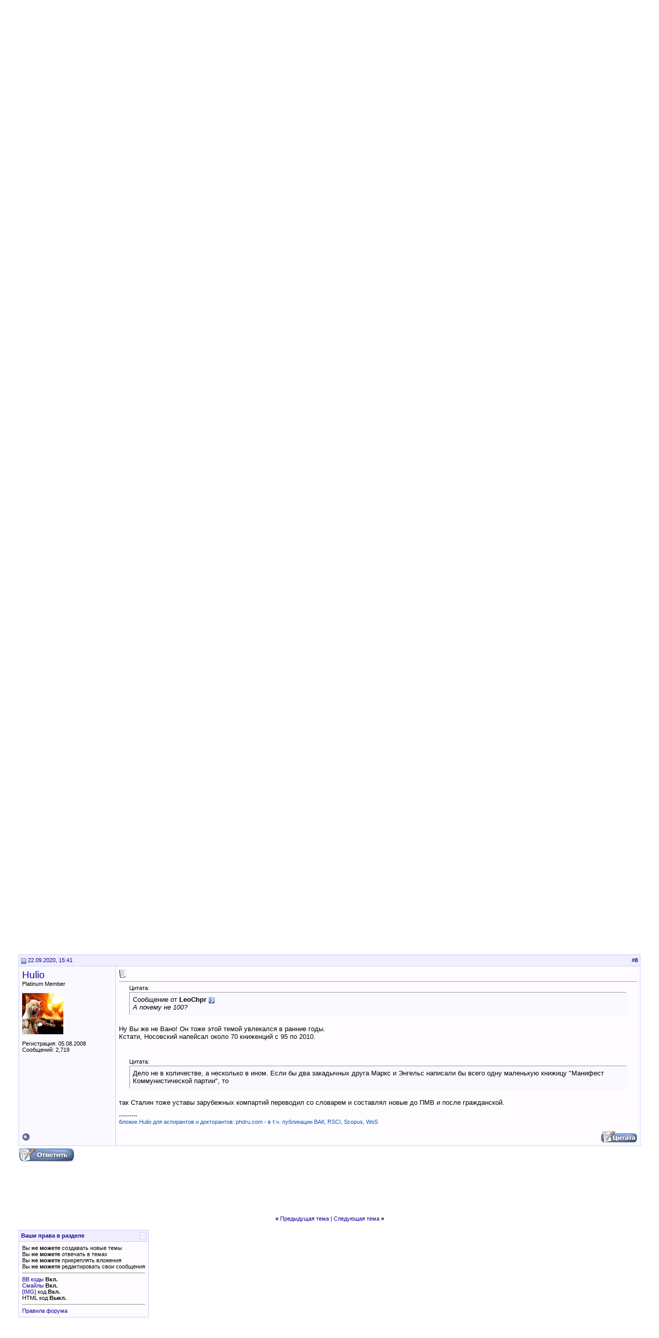

--- FILE ---
content_type: text/html; charset=UTF-8
request_url: http://www.aspirantura.spb.ru/forum/showthread.php?s=264de990dbf9345ef3d4df2651d2a635&p=709590
body_size: 10929
content:
<!DOCTYPE html PUBLIC "-//W3C//DTD XHTML 1.0 Transitional//EN" "http://www.w3.org/TR/xhtml1/DTD/xhtml1-transitional.dtd">
<html xmlns="http://www.w3.org/1999/xhtml" dir="ltr" lang="ru">
<head>
	<meta http-equiv="Content-Type" content="text/html; charset=UTF-8" />
<meta name="generator" content="vBulletin 3.8.8" />

<meta name="keywords" content=" Есть ли насущная необходимость в альтернативной истории России?, аспирантура аспирант диссертация соискатель ученая степень защита кандидат наук вак" />
<meta name="description" content=" Есть ли насущная необходимость в альтернативной истории России? Исторические науки" />


<!-- CSS Stylesheet -->
<style type="text/css" id="vbulletin_css">
/**
* vBulletin 3.8.8 CSS
* Style: 'Обычный стиль'; Style ID: 1
*/
@import url("clientscript/vbulletin_css/style-8d75a1ea-00001.css");
</style>
<link rel="stylesheet" type="text/css" href="clientscript/vbulletin_important.css?v=388" />


<!-- / CSS Stylesheet -->

<script type="text/javascript" src="clientscript/yui/yahoo-dom-event/yahoo-dom-event.js?v=388"></script>
<script type="text/javascript" src="clientscript/yui/connection/connection-min.js?v=388"></script>
<script type="text/javascript">
<!--
var SESSIONURL = "s=464bdb446577af76312a1b2bdc4072ee&";
var SECURITYTOKEN = "guest";
var IMGDIR_MISC = "images/misc";
var vb_disable_ajax = parseInt("0", 10);
// -->
</script>
<script type="text/javascript" src="clientscript/vbulletin_global.js?v=388"></script>
<script type="text/javascript" src="clientscript/vbulletin_menu.js?v=388"></script>


<script type="text/javascript" src="clientscript/jquery.js"></script>
<script type="text/javascript">
function initSpoilers(context)
{
    var context = context || 'body';
    $('div.spoiler-head', $(context))
        .click(function(){
            $(this).toggleClass('unfolded');
            $(this).next('div.spoiler-body').slideToggle('fast');
        })
    ;
}

$(document).ready(function(){
    initSpoilers('body');
});
</script>
<link rel="stylesheet" type="text/css" href="clientscript/vbulletin_css/spoiler.css" />
	<title> Есть ли насущная необходимость в альтернативной истории России? - Портал аспирантов</title>
	<script type="text/javascript" src="clientscript/vbulletin_post_loader.js?v=388"></script>
	<style type="text/css" id="vbulletin_showthread_css">
	<!--
	
	#links div { white-space: nowrap; }
	#links img { vertical-align: middle; }
	-->
	</style>
</head>
<body onload="if (document.body.scrollIntoView &amp;&amp; (window.location.href.indexOf('#') == -1 || window.location.href.indexOf('#post') &gt; -1)) { fetch_object('currentPost').scrollIntoView(true); }">
<!-- logo -->
<a name="top"></a>
<table border="0" width="100%" cellpadding="0" cellspacing="0" align="center">
<tr>
	<td align="left"><a href="index.php?s=464bdb446577af76312a1b2bdc4072ee"><img src="images/misc/logo.gif" border="0" alt="Портал аспирантов" /></a></td>
	<td align="right">
<!-- forum_468_60 -->
<div id='div-gpt-ad-1378076981369-0' style='width:468px; height:60px;'>
<script type='text/javascript'>
googletag.cmd.push(function() { googletag.display('div-gpt-ad-1378076981369-0'); });
</script>
</div>
 </td>
	<td align="right" valign="bottom" id="header_right_cell">
		&nbsp;

<div class="smallfont">
<font color="#110099">
<a target="_blank" href="http://www.aspirantura.spb.ru/other/asp_moscow.html">Аспирантуры Москвы</a> • 
<a target="_blank" href="http://www.aspirantura.spb.ru/other/asp_piter.html">Аспирантуры Санкт-Петербурга</a> • 
<a target="_blank" href="http://www.aspirantura.spb.ru/other/asp_russia.html">Аспирантуры России</a><br>

<a target="_blank" href="http://www.aspirantura.spb.ru/other/filearchive.html">Файловый архив</a> • 
<a target="_blank" href="http://www.aspirantura.spb.ru/other/books.html">Обзоры книг</a> • 
<a target="_blank" href="http://www.aspirantura.spb.ru/other/zakons.html">Законодательство</a> • 
<a target="_blank" href="http://www.aspirantura.spb.ru/other/polez.html">Полезное</a><br>

<a target="_blank" href="http://www.aspirantura.spb.ru/rukvo/vveden.html">Руководство для аспирантов</a> • 
<a target="_blank" href="http://www.aspirantura.spb.ru/pamiatka/index.html">Памятка соискателю</a> • 
<a target="_blank" href="http://www.aspirantura.spb.ru/other/dissers.html">Диссертации</a><br>

<a target="_blank" href="http://www.aspirantura.spb.ru/other/spec.html">Номенклатура специальностей</a> • 
<a target="_blank" href="http://www.aspirantura.spb.ru/pasport/index.html">Паспорта специальностей</a>
</font>
</div>
	</td>
	<td width="26" align="right">
	</td>
</tr>
</table>
<!-- /logo -->

<!-- content table -->
<!-- open content container -->

<div align="center">
	<div class="page" style="width:100%; text-align:left">
		<div style="padding:0px 25px 0px 25px" align="left">





<br />

<!-- breadcrumb, login, pm info -->
<table class="tborder" cellpadding="6" cellspacing="1" border="0" width="100%" align="center">
<tr>
	<td class="alt1" width="100%">
		
			<table cellpadding="0" cellspacing="0" border="0">
			<tr valign="bottom">
				<td><a href="#" onclick="history.back(1); return false;"><img src="images/misc/navbits_start.gif" alt="Вернуться" border="0" /></a></td>
				<td>&nbsp;</td>
				<td width="100%"><span class="navbar"><a href="index.php?s=464bdb446577af76312a1b2bdc4072ee" accesskey="1">Портал аспирантов</a></span> 
	<span class="navbar">&gt; <a href="forumdisplay.php?s=464bdb446577af76312a1b2bdc4072ee&amp;f=3">Общие</a></span>


	<span class="navbar">&gt; <a href="forumdisplay.php?s=464bdb446577af76312a1b2bdc4072ee&amp;f=127">Дискуссионный зал</a></span>


	<span class="navbar">&gt; <a href="forumdisplay.php?s=464bdb446577af76312a1b2bdc4072ee&amp;f=133">Исторические науки</a></span>

</td>
			</tr>
			<tr>
				<td class="navbar" style="font-size:10pt; padding-top:1px" colspan="3"><a href="/forum/showthread.php?s=264de990dbf9345ef3d4df2651d2a635&amp;p=709590"><img class="inlineimg" src="images/misc/navbits_finallink_ltr.gif" alt="Перезагрузить страницу" border="0" /></a> <strong>
	 Есть ли насущная необходимость в альтернативной истории России?

</strong></td>
			</tr>
			</table>
		
	</td>

	<td class="alt2" nowrap="nowrap" style="padding:0px">
		<!-- login form -->
		<form action="login.php?do=login" method="post" onsubmit="md5hash(vb_login_password, vb_login_md5password, vb_login_md5password_utf, 0)">
		<script type="text/javascript" src="clientscript/vbulletin_md5.js?v=388"></script>
		<table cellpadding="0" cellspacing="3" border="0">
		<tr>
			<td class="smallfont" style="white-space: nowrap;"><label for="navbar_username">Имя</label></td>
			<td><input type="text" class="bginput" style="font-size: 11px" name="vb_login_username" id="navbar_username" size="10" accesskey="u" tabindex="101" value="Имя" onfocus="if (this.value == 'Имя') this.value = '';" /></td>
			<td class="smallfont" nowrap="nowrap"><label for="cb_cookieuser_navbar"><input type="checkbox" name="cookieuser" value="1" tabindex="103" id="cb_cookieuser_navbar" accesskey="c" />Запомнить?</label></td>
		</tr>
		<tr>
			<td class="smallfont"><label for="navbar_password">Пароль</label></td>
			<td><input type="password" class="bginput" style="font-size: 11px" name="vb_login_password" id="navbar_password" size="10" tabindex="102" /></td>
			<td><input type="submit" class="button" value="Вход" tabindex="104" title="Введите ваше имя пользователя и пароль, чтобы войти, или нажмите кнопку 'Регистрация', чтобы зарегистрироваться." accesskey="s" /></td>
		</tr>
		</table>
		<input type="hidden" name="s" value="464bdb446577af76312a1b2bdc4072ee" />
		<input type="hidden" name="securitytoken" value="guest" />
		<input type="hidden" name="do" value="login" />
		<input type="hidden" name="vb_login_md5password" />
		<input type="hidden" name="vb_login_md5password_utf" />
		</form>
		<!-- / login form -->
	</td>

</tr>
</table>
<!-- / breadcrumb, login, pm info -->

<!-- nav buttons bar -->
<div class="tborder" style="padding:1px; border-top-width:0px">
	<table cellpadding="0" cellspacing="0" border="0" width="100%" align="center">
	<tr align="center">
		
		
			<td class="vbmenu_control"><a href="register.php?s=464bdb446577af76312a1b2bdc4072ee" rel="nofollow">Регистрация</a></td>
		
		
		<td class="vbmenu_control"><a rel="help" href="faq.php?s=464bdb446577af76312a1b2bdc4072ee" accesskey="5">Справка</a></td>
		
			<td class="vbmenu_control"><a id="community" href="/forum/showthread.php?p=709590&amp;nojs=1#community" rel="nofollow" accesskey="6">Сообщество</a> <script type="text/javascript"> vbmenu_register("community"); </script></td>
		
		<td class="vbmenu_control"><a href="calendar.php?s=464bdb446577af76312a1b2bdc4072ee">Календарь</a></td>
		
			
				
				<td class="vbmenu_control"><a href="search.php?s=464bdb446577af76312a1b2bdc4072ee&amp;do=getdaily" accesskey="2">Сообщения за день</a></td>
				
				<td class="vbmenu_control"><a id="navbar_search" href="search.php?s=464bdb446577af76312a1b2bdc4072ee" accesskey="4" rel="nofollow">Поиск</a> </td>
			
			
		
		
		
		</tr>
	</table>
</div>
<!-- / nav buttons bar -->

<br />






<!-- NAVBAR POPUP MENUS -->

	
	<!-- community link menu -->
	<div class="vbmenu_popup" id="community_menu" style="display:none;margin-top:3px" align="left">
		<table cellpadding="4" cellspacing="1" border="0">
		<tr><td class="thead">Ссылки сообщества</td></tr>
		
		
					<tr><td class="vbmenu_option"><a href="group.php?s=464bdb446577af76312a1b2bdc4072ee">Социальные группы</a></td></tr>
		
		
					<tr><td class="vbmenu_option"><a href="album.php?s=464bdb446577af76312a1b2bdc4072ee">Изображения и альбомы</a></td></tr>
		
		
		
		
		</table>
	</div>
	<!-- / community link menu -->
	
	
	
	<!-- header quick search form -->
	<div class="vbmenu_popup" id="navbar_search_menu" style="display:none;margin-top:3px" align="left">
		<table cellpadding="4" cellspacing="1" border="0">
		<tr>
			<td class="thead">Поиск по форуму</td>
		</tr>
		<tr>
			<td class="vbmenu_option" title="nohilite">
				<form action="search.php?do=process" method="post">

					<input type="hidden" name="do" value="process" />
					<input type="hidden" name="quicksearch" value="1" />
					<input type="hidden" name="childforums" value="1" />
					<input type="hidden" name="exactname" value="1" />
					<input type="hidden" name="s" value="464bdb446577af76312a1b2bdc4072ee" />
					<input type="hidden" name="securitytoken" value="guest" />
					<div><input type="text" class="bginput" name="query" size="25" tabindex="1001" /><input type="submit" class="button" value="Вперёд" tabindex="1004" /></div>
					<div style="margin-top:6px">
						<label for="rb_nb_sp0"><input type="radio" name="showposts" value="0" id="rb_nb_sp0" tabindex="1002" checked="checked" />Отобразить темы</label>
						&nbsp;
						<label for="rb_nb_sp1"><input type="radio" name="showposts" value="1" id="rb_nb_sp1" tabindex="1003" />Отображать сообщения</label>
					</div>
				</form>
			</td>
		</tr>
		
		<tr>
			<td class="vbmenu_option"><a href="search.php?s=464bdb446577af76312a1b2bdc4072ee" accesskey="4" rel="nofollow">Расширенный поиск</a></td>
		</tr>

        <tr>
            <td class="thead">Альтернативный поиск по форуму</td>
        </tr>

<!-- Google Search ------------------>
        <tr>
<td class="vbmenu_option" title="nohilite">
<form action="http://www.aspirantura.spb.ru/other/resultf.html" id="cse-search-box">
  <div>
    <input type="hidden" name="cx" value="011387456780130850132:d0jyiz2mmcq" />
    <input type="hidden" name="cof" value="FORID:11" />
    <input type="hidden" name="ie" value="windows-1251" />
    <input type="text" name="q" size="31" />
    <input type="submit" name="sa" value="Поиск" />
  </div>
</form>

<script type="text/javascript" src="http://www.google.com/coop/cse/brand?form=cse-search-box&lang=ru"></script>
</td>
        </tr>
<!-- Google Search ------------------>

		
		</table>
	</div>
	<!-- / header quick search form -->
	
	
	
<!-- / NAVBAR POPUP MENUS -->

<!-- PAGENAV POPUP -->
	<div class="vbmenu_popup" id="pagenav_menu" style="display:none">
		<table cellpadding="4" cellspacing="1" border="0">
		<tr>
			<td class="thead" nowrap="nowrap">К странице...</td>
		</tr>
		<tr>
			<td class="vbmenu_option" title="nohilite">
			<form action="index.php" method="get" onsubmit="return this.gotopage()" id="pagenav_form">
				<input type="text" class="bginput" id="pagenav_itxt" style="font-size:11px" size="4" />
				<input type="button" class="button" id="pagenav_ibtn" value="Вперёд" />
			</form>
			</td>
		</tr>
		</table>
	</div>
<!-- / PAGENAV POPUP -->










<a name="poststop" id="poststop"></a>

<!-- controls above postbits -->
<table cellpadding="0" cellspacing="0" border="0" width="100%" style="margin-bottom:3px">
<tr valign="bottom">
	
		<td class="smallfont" width="185px"><a href="newreply.php?s=464bdb446577af76312a1b2bdc4072ee&amp;do=newreply&amp;noquote=1&amp;p=709292" rel="nofollow"><img src="images/buttons/reply.gif" alt="Ответ" border="0" /></a></td>
<td width="300px">
</td>
<td valign="middle" width="100px">
</td>
<td valign="middle">
</td>
	
	
</tr>
</table>
<!-- / controls above postbits -->

<!-- toolbar -->
<table class="tborder" cellpadding="6" cellspacing="1" border="0" width="100%" align="center" style="border-bottom-width:0px">
<tr>
	<td class="tcat" width="100%">
		<div class="smallfont">
		
		&nbsp;
		</div>
	</td>
	<td class="vbmenu_control" id="threadtools" nowrap="nowrap">
		<a href="/forum/showthread.php?p=709590&amp;nojs=1#goto_threadtools">Опции темы</a>
		<script type="text/javascript"> vbmenu_register("threadtools"); </script>
	</td>
	
	
	

	

</tr>
</table>
<!-- / toolbar -->



<!-- end content table -->

		</div>
	</div>
</div>

<!-- / close content container -->
<!-- / end content table -->





<div id="posts"><!-- post #709292 -->

	<!-- open content container -->

<div align="center">
	<div class="page" style="width:100%; text-align:left">
		<div style="padding:0px 25px 0px 25px" align="left">

	<div id="edit709292" style="padding:0px 0px 6px 0px">
	<!-- this is not the last post shown on the page -->



<table id="post709292" class="tborder" cellpadding="6" cellspacing="0" border="0" width="100%" align="center">
<tr>
	
		<td class="thead" style="font-weight:normal; border: 1px solid #CCCCFF; border-right: 0px" >
			<!-- status icon and date -->
			<a name="post709292"><img class="inlineimg" src="images/statusicon/post_old.gif" alt="Старый" border="0" /></a>
			11.09.2020, 09:39
			
			<!-- / status icon and date -->
		</td>
		<td class="thead" style="font-weight:normal; border: 1px solid #CCCCFF; border-left: 0px" align="right">
			&nbsp;
			#<a href="showpost.php?s=464bdb446577af76312a1b2bdc4072ee&amp;p=709292&amp;postcount=1" target="new" rel="nofollow" id="postcount709292" name="1"><strong>1</strong></a>
			
		</td>
	
</tr>
<tr valign="top">
	<td class="alt2" width="175" rowspan="2" style="border: 1px solid #CCCCFF; border-top: 0px; border-bottom: 0px">

            <div id="postmenu_709292">
                
                <a class="bigusername" href="member.php?s=464bdb446577af76312a1b2bdc4072ee&amp;u=9869">LeoChpr</a>
                <script type="text/javascript"> vbmenu_register("postmenu_709292", true); </script>
                
            </div>

			<div class="smallfont">Platinum Member</div>
			
			

			
				<div class="smallfont">
					&nbsp;<br /><a href="member.php?s=464bdb446577af76312a1b2bdc4072ee&amp;u=9869"><img src="customavatars/avatar9869_2.gif" width="70" height="80" alt="Аватар для LeoChpr" border="0" /></a>
				</div>
			

			<div class="smallfont">
				&nbsp;<br />
				<div>Регистрация: 29.10.2010</div>
				
				
				<div>
					Сообщений: 3,844
				</div>
				
				
				
				
				<div>    </div>
			</div>

	</td>
	
	<td class="alt1" id="td_post_709292" style="border-right: 1px solid #CCCCFF">
	
		
		
			<!-- icon and title -->
			<div class="smallfont">
				<img class="inlineimg" src="images/icons/icon1.gif" alt="По умолчанию" border="0" />
				<strong>Есть ли насущная необходимость в альтернативной истории России?</strong>
			</div>
			<hr size="1" style="color:#CCCCFF; background-color:#CCCCFF" />
			<!-- / icon and title -->
		

		<!-- message -->
		<div id="post_message_709292">
			
			Коллеги! В последнее время меня озадачивает  вопрос.&quot;Есть ли насущная необходимость в альтернативной истории России?&quot;.
		</div>
		<!-- / message -->

		

		
		

		

		

	</td>
</tr>

     <tr>
<td class="alt1" valign="bottom" style="border-right: 1px solid #CCCCFF">

        
        <!-- sig -->
            <div class="podp1">---------</div>
            <div valign="bottom">
                <div class="podp2">«Occultare potest ad tempus veritas, vinci non potest. Florere potest ad tempus iniquitas, permanere non potest». Св. Августин.</div>
            </div>
        <!-- / sig -->
        
        </td>
</tr>

<tr>
	<td class="alt2" style="border: 1px solid #CCCCFF; border-top: 0px">
		<img class="inlineimg" src="images/statusicon/user_offline.gif" alt="LeoChpr вне форума" border="0" />


		
		
		
		
		&nbsp;
	</td>
	
	<td class="alt1" align="right" style="border: 1px solid #CCCCFF; border-left: 0px; border-top: 0px">
	
		<!-- controls -->
		
		
		
			<a href="newreply.php?s=464bdb446577af76312a1b2bdc4072ee&amp;do=newreply&amp;p=709292" rel="nofollow"><img src="images/buttons/quote.gif" alt="Ответить с цитированием" border="0" /></a>
		
		
		
		
		
		
		
			
		
		
		<!-- / controls -->
	</td>
</tr>
</table>



<!-- post 709292 popup menu -->
<div class="vbmenu_popup" id="postmenu_709292_menu" style="display:none">
	<table cellpadding="4" cellspacing="1" border="0">
	<tr>
	<td class="thead">LeoChpr</td>
	</tr>
	
		<tr><td class="vbmenu_option"><a href="member.php?s=464bdb446577af76312a1b2bdc4072ee&amp;u=9869">Посмотреть профиль</a></td></tr>
	
	
		<tr><td class="vbmenu_option"><a href="private.php?s=464bdb446577af76312a1b2bdc4072ee&amp;do=newpm&amp;u=9869" rel="nofollow">Отправить личное сообщение для LeoChpr</a></td></tr>
	
	
	
	
		<tr><td class="vbmenu_option"><a href="search.php?s=464bdb446577af76312a1b2bdc4072ee&amp;do=finduser&amp;u=9869" rel="nofollow">Найти ещё сообщения от LeoChpr</a></td></tr>
	
	

	<!-- Begin Threadmins hack -->
	
	<!-- / End Threadmins hack -->		

	
	</table>
</div>
<!-- / post 709292 popup menu -->

<!-- Yandex.Direct in Posts for Guests -->


<table><tr><td></td></tr></table>
<table id="post709292" class="tborder" cellpadding="6" cellspacing="0" border="0" width="100%" align="center">
<tr>
    <td class="thead" style="font-weight:normal; border: 1px solid #CCCCFF" colspan="2">
Реклама
</td>
</tr>
<tr>
<td class="alt2" width="175"  style="border: 1px solid #CCCCFF; border-top: 0px; border-right: 0px">
</td>
    <td class="alt1" style="border: 1px solid #CCCCFF; border-top: 0px">
<center>
<!-- Yandex.RTB R-A-51989-4 -->
<div id="yandex_rtb_R-A-51989-4"></div>
<script type="text/javascript">
    (function(w, d, n, s, t) {
        w[n] = w[n] || [];
        w[n].push(function() {
            Ya.Context.AdvManager.render({
                blockId: "R-A-51989-4",
                renderTo: "yandex_rtb_R-A-51989-4",
                async: true
            });
        });
        t = d.getElementsByTagName("script")[0];
        s = d.createElement("script");
        s.type = "text/javascript";
        s.src = "//an.yandex.ru/system/context.js";
        s.async = true;
        t.parentNode.insertBefore(s, t);
    })(this, this.document, "yandexContextAsyncCallbacks");
</script>
</center></td></tr></table> 

<!-- / Yandex.Direct in Posts for Guests-->


	</div>
	
		</div>
	</div>
</div>

<!-- / close content container -->

<!-- / post #709292 --><!-- post #709293 -->

	<!-- open content container -->

<div align="center">
	<div class="page" style="width:100%; text-align:left">
		<div style="padding:0px 25px 0px 25px" align="left">

	<div id="edit709293" style="padding:0px 0px 6px 0px">
	<!-- this is not the last post shown on the page -->



<table id="post709293" class="tborder" cellpadding="6" cellspacing="0" border="0" width="100%" align="center">
<tr>
	
		<td class="thead" style="font-weight:normal; border: 1px solid #CCCCFF; border-right: 0px" >
			<!-- status icon and date -->
			<a name="post709293"><img class="inlineimg" src="images/statusicon/post_old.gif" alt="Старый" border="0" /></a>
			11.09.2020, 09:39
			
			<!-- / status icon and date -->
		</td>
		<td class="thead" style="font-weight:normal; border: 1px solid #CCCCFF; border-left: 0px" align="right">
			&nbsp;
			#<a href="showpost.php?s=464bdb446577af76312a1b2bdc4072ee&amp;p=709293&amp;postcount=2" target="new" rel="nofollow" id="postcount709293" name="2"><strong>2</strong></a>
			
		</td>
	
</tr>
<tr valign="top">
	<td class="alt2" width="175" rowspan="2" style="border: 1px solid #CCCCFF; border-top: 0px; border-bottom: 0px">

            <div id="postmenu_709293">
                
                <a class="bigusername" href="member.php?s=464bdb446577af76312a1b2bdc4072ee&amp;u=13943">avz</a>
                <script type="text/javascript"> vbmenu_register("postmenu_709293", true); </script>
                
            </div>

			<div class="smallfont">Platinum Member</div>
			
			

			

			<div class="smallfont">
				&nbsp;<br />
				<div>Регистрация: 11.01.2012</div>
				<div>Адрес: Березники</div>
				
				<div>
					Сообщений: 5,018
				</div>
				
				
				
				
				<div>    </div>
			</div>

	</td>
	
	<td class="alt1" id="td_post_709293" style="border-right: 1px solid #CCCCFF">
	
		
		
			<!-- icon and title -->
			<div class="smallfont">
				<img class="inlineimg" src="images/icons/icon1.gif" alt="По умолчанию" border="0" />
				
			</div>
			<hr size="1" style="color:#CCCCFF; background-color:#CCCCFF" />
			<!-- / icon and title -->
		

		<!-- message -->
		<div id="post_message_709293">
			
			Есть, раз её постоянно переписывают
		</div>
		<!-- / message -->

		

		
		

		

		

	</td>
</tr>

     <tr>
<td class="alt1" valign="bottom" style="border-right: 1px solid #CCCCFF">

        
        </td>
</tr>

<tr>
	<td class="alt2" style="border: 1px solid #CCCCFF; border-top: 0px">
		<img class="inlineimg" src="images/statusicon/user_offline.gif" alt="avz вне форума" border="0" />


		
		
		
		
		&nbsp;
	</td>
	
	<td class="alt1" align="right" style="border: 1px solid #CCCCFF; border-left: 0px; border-top: 0px">
	
		<!-- controls -->
		
		
		
			<a href="newreply.php?s=464bdb446577af76312a1b2bdc4072ee&amp;do=newreply&amp;p=709293" rel="nofollow"><img src="images/buttons/quote.gif" alt="Ответить с цитированием" border="0" /></a>
		
		
		
		
		
		
		
			
		
		
		<!-- / controls -->
	</td>
</tr>
</table>



<!-- post 709293 popup menu -->
<div class="vbmenu_popup" id="postmenu_709293_menu" style="display:none">
	<table cellpadding="4" cellspacing="1" border="0">
	<tr>
	<td class="thead">avz</td>
	</tr>
	
		<tr><td class="vbmenu_option"><a href="member.php?s=464bdb446577af76312a1b2bdc4072ee&amp;u=13943">Посмотреть профиль</a></td></tr>
	
	
		<tr><td class="vbmenu_option"><a href="private.php?s=464bdb446577af76312a1b2bdc4072ee&amp;do=newpm&amp;u=13943" rel="nofollow">Отправить личное сообщение для avz</a></td></tr>
	
	
	
	
		<tr><td class="vbmenu_option"><a href="search.php?s=464bdb446577af76312a1b2bdc4072ee&amp;do=finduser&amp;u=13943" rel="nofollow">Найти ещё сообщения от avz</a></td></tr>
	
	

	<!-- Begin Threadmins hack -->
	
	<!-- / End Threadmins hack -->		

	
	</table>
</div>
<!-- / post 709293 popup menu -->

<!-- Yandex.Direct in Posts for Guests -->


<!-- / Yandex.Direct in Posts for Guests-->


	</div>
	
		</div>
	</div>
</div>

<!-- / close content container -->

<!-- / post #709293 --><!-- post #709295 -->

	<!-- open content container -->

<div align="center">
	<div class="page" style="width:100%; text-align:left">
		<div style="padding:0px 25px 0px 25px" align="left">

	<div id="edit709295" style="padding:0px 0px 6px 0px">
	<!-- this is not the last post shown on the page -->



<table id="post709295" class="tborder" cellpadding="6" cellspacing="0" border="0" width="100%" align="center">
<tr>
	
		<td class="thead" style="font-weight:normal; border: 1px solid #CCCCFF; border-right: 0px" >
			<!-- status icon and date -->
			<a name="post709295"><img class="inlineimg" src="images/statusicon/post_old.gif" alt="Старый" border="0" /></a>
			11.09.2020, 09:51
			
			<!-- / status icon and date -->
		</td>
		<td class="thead" style="font-weight:normal; border: 1px solid #CCCCFF; border-left: 0px" align="right">
			&nbsp;
			#<a href="showpost.php?s=464bdb446577af76312a1b2bdc4072ee&amp;p=709295&amp;postcount=3" target="new" rel="nofollow" id="postcount709295" name="3"><strong>3</strong></a>
			
		</td>
	
</tr>
<tr valign="top">
	<td class="alt2" width="175" rowspan="2" style="border: 1px solid #CCCCFF; border-top: 0px; border-bottom: 0px">

            <div id="postmenu_709295">
                
                <a class="bigusername" href="member.php?s=464bdb446577af76312a1b2bdc4072ee&amp;u=9869">LeoChpr</a>
                <script type="text/javascript"> vbmenu_register("postmenu_709295", true); </script>
                
            </div>

			<div class="smallfont">Platinum Member</div>
			
			

			
				<div class="smallfont">
					&nbsp;<br /><a href="member.php?s=464bdb446577af76312a1b2bdc4072ee&amp;u=9869"><img src="customavatars/avatar9869_2.gif" width="70" height="80" alt="Аватар для LeoChpr" border="0" /></a>
				</div>
			

			<div class="smallfont">
				&nbsp;<br />
				<div>Регистрация: 29.10.2010</div>
				
				
				<div>
					Сообщений: 3,844
				</div>
				
				
				
				
				<div>    </div>
			</div>

	</td>
	
	<td class="alt1" id="td_post_709295" style="border-right: 1px solid #CCCCFF">
	
		
		
			<!-- icon and title -->
			<div class="smallfont">
				<img class="inlineimg" src="images/icons/icon1.gif" alt="По умолчанию" border="0" />
				
			</div>
			<hr size="1" style="color:#CCCCFF; background-color:#CCCCFF" />
			<!-- / icon and title -->
		

		<!-- message -->
		<div id="post_message_709295">
			
			<div style="margin:20px; margin-top:5px; ">
	<div class="smallfont" style="margin-bottom:2px">Цитата:</div>
	<table cellpadding="6" cellspacing="0" border="0" width="100%">
	<tr>
		<td class="alt2" style="border:1px inset">
			
				<div>
					Сообщение от <strong>avz</strong>
					<a href="showthread.php?s=464bdb446577af76312a1b2bdc4072ee&amp;p=709293#post709293" rel="nofollow"><img class="inlineimg" src="images/buttons/viewpost.gif" border="0" alt="Посмотреть сообщение" /></a>
				</div>
				<div style="font-style:italic">Есть</div>
			
		</td>
	</tr>
	</table>
</div>Так, может, как таковой &quot;Истории России&quot; пока не придумали, если постоянно новые варианты предлагают. Может мы вообще без корней, как альтернативное племя цыган, неизвестно откуда и куда идущее?
		</div>
		<!-- / message -->

		

		
		

		

		

	</td>
</tr>

     <tr>
<td class="alt1" valign="bottom" style="border-right: 1px solid #CCCCFF">

        
        <!-- sig -->
            <div class="podp1">---------</div>
            <div valign="bottom">
                <div class="podp2">«Occultare potest ad tempus veritas, vinci non potest. Florere potest ad tempus iniquitas, permanere non potest». Св. Августин.</div>
            </div>
        <!-- / sig -->
        
        </td>
</tr>

<tr>
	<td class="alt2" style="border: 1px solid #CCCCFF; border-top: 0px">
		<img class="inlineimg" src="images/statusicon/user_offline.gif" alt="LeoChpr вне форума" border="0" />


		
		
		
		
		&nbsp;
	</td>
	
	<td class="alt1" align="right" style="border: 1px solid #CCCCFF; border-left: 0px; border-top: 0px">
	
		<!-- controls -->
		
		
		
			<a href="newreply.php?s=464bdb446577af76312a1b2bdc4072ee&amp;do=newreply&amp;p=709295" rel="nofollow"><img src="images/buttons/quote.gif" alt="Ответить с цитированием" border="0" /></a>
		
		
		
		
		
		
		
			
		
		
		<!-- / controls -->
	</td>
</tr>
</table>



<!-- post 709295 popup menu -->
<div class="vbmenu_popup" id="postmenu_709295_menu" style="display:none">
	<table cellpadding="4" cellspacing="1" border="0">
	<tr>
	<td class="thead">LeoChpr</td>
	</tr>
	
		<tr><td class="vbmenu_option"><a href="member.php?s=464bdb446577af76312a1b2bdc4072ee&amp;u=9869">Посмотреть профиль</a></td></tr>
	
	
		<tr><td class="vbmenu_option"><a href="private.php?s=464bdb446577af76312a1b2bdc4072ee&amp;do=newpm&amp;u=9869" rel="nofollow">Отправить личное сообщение для LeoChpr</a></td></tr>
	
	
	
	
		<tr><td class="vbmenu_option"><a href="search.php?s=464bdb446577af76312a1b2bdc4072ee&amp;do=finduser&amp;u=9869" rel="nofollow">Найти ещё сообщения от LeoChpr</a></td></tr>
	
	

	<!-- Begin Threadmins hack -->
	
	<!-- / End Threadmins hack -->		

	
	</table>
</div>
<!-- / post 709295 popup menu -->

<!-- Yandex.Direct in Posts for Guests -->


<!-- / Yandex.Direct in Posts for Guests-->


	</div>
	
		</div>
	</div>
</div>

<!-- / close content container -->

<!-- / post #709295 --><!-- post #709296 -->

	<!-- open content container -->

<div align="center">
	<div class="page" style="width:100%; text-align:left">
		<div style="padding:0px 25px 0px 25px" align="left">

	<div id="edit709296" style="padding:0px 0px 6px 0px">
	<!-- this is not the last post shown on the page -->



<table id="post709296" class="tborder" cellpadding="6" cellspacing="0" border="0" width="100%" align="center">
<tr>
	
		<td class="thead" style="font-weight:normal; border: 1px solid #CCCCFF; border-right: 0px" >
			<!-- status icon and date -->
			<a name="post709296"><img class="inlineimg" src="images/statusicon/post_old.gif" alt="Старый" border="0" /></a>
			11.09.2020, 12:22
			
			<!-- / status icon and date -->
		</td>
		<td class="thead" style="font-weight:normal; border: 1px solid #CCCCFF; border-left: 0px" align="right">
			&nbsp;
			#<a href="showpost.php?s=464bdb446577af76312a1b2bdc4072ee&amp;p=709296&amp;postcount=4" target="new" rel="nofollow" id="postcount709296" name="4"><strong>4</strong></a>
			
		</td>
	
</tr>
<tr valign="top">
	<td class="alt2" width="175" rowspan="2" style="border: 1px solid #CCCCFF; border-top: 0px; border-bottom: 0px">

            <div id="postmenu_709296">
                
                <a class="bigusername" href="member.php?s=464bdb446577af76312a1b2bdc4072ee&amp;u=25606">Павел ІІ</a>
                <script type="text/javascript"> vbmenu_register("postmenu_709296", true); </script>
                
            </div>

			<div class="smallfont">Advanced Member</div>
			
			

			

			<div class="smallfont">
				&nbsp;<br />
				<div>Регистрация: 19.03.2016</div>
				
				
				<div>
					Сообщений: 468
				</div>
				
				
				
				
				<div>    </div>
			</div>

	</td>
	
	<td class="alt1" id="td_post_709296" style="border-right: 1px solid #CCCCFF">
	
		
		
			<!-- icon and title -->
			<div class="smallfont">
				<img class="inlineimg" src="images/icons/icon1.gif" alt="По умолчанию" border="0" />
				
			</div>
			<hr size="1" style="color:#CCCCFF; background-color:#CCCCFF" />
			<!-- / icon and title -->
		

		<!-- message -->
		<div id="post_message_709296">
			
			<div style="margin:20px; margin-top:5px; ">
	<div class="smallfont" style="margin-bottom:2px">Цитата:</div>
	<table cellpadding="6" cellspacing="0" border="0" width="100%">
	<tr>
		<td class="alt2" style="border:1px inset">
			
				<div>
					Сообщение от <strong>LeoChpr</strong>
					<a href="showthread.php?s=464bdb446577af76312a1b2bdc4072ee&amp;p=709292#post709292" rel="nofollow"><img class="inlineimg" src="images/buttons/viewpost.gif" border="0" alt="Посмотреть сообщение" /></a>
				</div>
				<div style="font-style:italic">Есть ли насущная необходимость в альтернативной истории России?</div>
			
		</td>
	</tr>
	</table>
</div>Альтернативной чему?
		</div>
		<!-- / message -->

		

		
		

		

		

	</td>
</tr>

     <tr>
<td class="alt1" valign="bottom" style="border-right: 1px solid #CCCCFF">

        
        </td>
</tr>

<tr>
	<td class="alt2" style="border: 1px solid #CCCCFF; border-top: 0px">
		<img class="inlineimg" src="images/statusicon/user_offline.gif" alt="Павел ІІ вне форума" border="0" />


		
		
		
		
		&nbsp;
	</td>
	
	<td class="alt1" align="right" style="border: 1px solid #CCCCFF; border-left: 0px; border-top: 0px">
	
		<!-- controls -->
		
		
		
			<a href="newreply.php?s=464bdb446577af76312a1b2bdc4072ee&amp;do=newreply&amp;p=709296" rel="nofollow"><img src="images/buttons/quote.gif" alt="Ответить с цитированием" border="0" /></a>
		
		
		
		
		
		
		
			
		
		
		<!-- / controls -->
	</td>
</tr>
</table>



<!-- post 709296 popup menu -->
<div class="vbmenu_popup" id="postmenu_709296_menu" style="display:none">
	<table cellpadding="4" cellspacing="1" border="0">
	<tr>
	<td class="thead">Павел ІІ</td>
	</tr>
	
		<tr><td class="vbmenu_option"><a href="member.php?s=464bdb446577af76312a1b2bdc4072ee&amp;u=25606">Посмотреть профиль</a></td></tr>
	
	
		<tr><td class="vbmenu_option"><a href="private.php?s=464bdb446577af76312a1b2bdc4072ee&amp;do=newpm&amp;u=25606" rel="nofollow">Отправить личное сообщение для Павел ІІ</a></td></tr>
	
	
	
	
		<tr><td class="vbmenu_option"><a href="search.php?s=464bdb446577af76312a1b2bdc4072ee&amp;do=finduser&amp;u=25606" rel="nofollow">Найти ещё сообщения от Павел ІІ</a></td></tr>
	
	

	<!-- Begin Threadmins hack -->
	
	<!-- / End Threadmins hack -->		

	
	</table>
</div>
<!-- / post 709296 popup menu -->

<!-- Yandex.Direct in Posts for Guests -->


<!-- / Yandex.Direct in Posts for Guests-->


	</div>
	
		</div>
	</div>
</div>

<!-- / close content container -->

<!-- / post #709296 --><!-- post #709301 -->

	<!-- open content container -->

<div align="center">
	<div class="page" style="width:100%; text-align:left">
		<div style="padding:0px 25px 0px 25px" align="left">

	<div id="edit709301" style="padding:0px 0px 6px 0px">
	<!-- this is not the last post shown on the page -->



<table id="post709301" class="tborder" cellpadding="6" cellspacing="0" border="0" width="100%" align="center">
<tr>
	
		<td class="thead" style="font-weight:normal; border: 1px solid #CCCCFF; border-right: 0px" >
			<!-- status icon and date -->
			<a name="post709301"><img class="inlineimg" src="images/statusicon/post_old.gif" alt="Старый" border="0" /></a>
			11.09.2020, 12:57
			
			<!-- / status icon and date -->
		</td>
		<td class="thead" style="font-weight:normal; border: 1px solid #CCCCFF; border-left: 0px" align="right">
			&nbsp;
			#<a href="showpost.php?s=464bdb446577af76312a1b2bdc4072ee&amp;p=709301&amp;postcount=5" target="new" rel="nofollow" id="postcount709301" name="5"><strong>5</strong></a>
			
		</td>
	
</tr>
<tr valign="top">
	<td class="alt2" width="175" rowspan="2" style="border: 1px solid #CCCCFF; border-top: 0px; border-bottom: 0px">

            <div id="postmenu_709301">
                
                <a class="bigusername" href="member.php?s=464bdb446577af76312a1b2bdc4072ee&amp;u=13943">avz</a>
                <script type="text/javascript"> vbmenu_register("postmenu_709301", true); </script>
                
            </div>

			<div class="smallfont">Platinum Member</div>
			
			

			

			<div class="smallfont">
				&nbsp;<br />
				<div>Регистрация: 11.01.2012</div>
				<div>Адрес: Березники</div>
				
				<div>
					Сообщений: 5,018
				</div>
				
				
				
				
				<div>    </div>
			</div>

	</td>
	
	<td class="alt1" id="td_post_709301" style="border-right: 1px solid #CCCCFF">
	
		
		
			<!-- icon and title -->
			<div class="smallfont">
				<img class="inlineimg" src="images/icons/icon1.gif" alt="По умолчанию" border="0" />
				
			</div>
			<hr size="1" style="color:#CCCCFF; background-color:#CCCCFF" />
			<!-- / icon and title -->
		

		<!-- message -->
		<div id="post_message_709301">
			
			<div style="margin:20px; margin-top:5px; ">
	<div class="smallfont" style="margin-bottom:2px">Цитата:</div>
	<table cellpadding="6" cellspacing="0" border="0" width="100%">
	<tr>
		<td class="alt2" style="border:1px inset">
			
				<div>
					Сообщение от <strong>LeoChpr</strong>
					<a href="showthread.php?s=464bdb446577af76312a1b2bdc4072ee&amp;p=709295#post709295" rel="nofollow"><img class="inlineimg" src="images/buttons/viewpost.gif" border="0" alt="Посмотреть сообщение" /></a>
				</div>
				<div style="font-style:italic">Может мы вообще без корней</div>
			
		</td>
	</tr>
	</table>
</div>Мы, конечно, с корнями. Но вряд ли с теми, которые придумал Карамзин. Слишком много нестыковок.
		</div>
		<!-- / message -->

		

		
		

		

		

	</td>
</tr>

     <tr>
<td class="alt1" valign="bottom" style="border-right: 1px solid #CCCCFF">

        
        </td>
</tr>

<tr>
	<td class="alt2" style="border: 1px solid #CCCCFF; border-top: 0px">
		<img class="inlineimg" src="images/statusicon/user_offline.gif" alt="avz вне форума" border="0" />


		
		
		
		
		&nbsp;
	</td>
	
	<td class="alt1" align="right" style="border: 1px solid #CCCCFF; border-left: 0px; border-top: 0px">
	
		<!-- controls -->
		
		
		
			<a href="newreply.php?s=464bdb446577af76312a1b2bdc4072ee&amp;do=newreply&amp;p=709301" rel="nofollow"><img src="images/buttons/quote.gif" alt="Ответить с цитированием" border="0" /></a>
		
		
		
		
		
		
		
			
		
		
		<!-- / controls -->
	</td>
</tr>
</table>



<!-- post 709301 popup menu -->
<div class="vbmenu_popup" id="postmenu_709301_menu" style="display:none">
	<table cellpadding="4" cellspacing="1" border="0">
	<tr>
	<td class="thead">avz</td>
	</tr>
	
		<tr><td class="vbmenu_option"><a href="member.php?s=464bdb446577af76312a1b2bdc4072ee&amp;u=13943">Посмотреть профиль</a></td></tr>
	
	
		<tr><td class="vbmenu_option"><a href="private.php?s=464bdb446577af76312a1b2bdc4072ee&amp;do=newpm&amp;u=13943" rel="nofollow">Отправить личное сообщение для avz</a></td></tr>
	
	
	
	
		<tr><td class="vbmenu_option"><a href="search.php?s=464bdb446577af76312a1b2bdc4072ee&amp;do=finduser&amp;u=13943" rel="nofollow">Найти ещё сообщения от avz</a></td></tr>
	
	

	<!-- Begin Threadmins hack -->
	
	<!-- / End Threadmins hack -->		

	
	</table>
</div>
<!-- / post 709301 popup menu -->

<!-- Yandex.Direct in Posts for Guests -->


<!-- / Yandex.Direct in Posts for Guests-->


	</div>
	
		</div>
	</div>
</div>

<!-- / close content container -->

<!-- / post #709301 --><!-- post #709558 -->

	<!-- open content container -->

<div align="center">
	<div class="page" style="width:100%; text-align:left">
		<div style="padding:0px 25px 0px 25px" align="left">

	<div id="edit709558" style="padding:0px 0px 6px 0px">
	<!-- this is not the last post shown on the page -->



<table id="post709558" class="tborder" cellpadding="6" cellspacing="0" border="0" width="100%" align="center">
<tr>
	
		<td class="thead" style="font-weight:normal; border: 1px solid #CCCCFF; border-right: 0px" >
			<!-- status icon and date -->
			<a name="post709558"><img class="inlineimg" src="images/statusicon/post_old.gif" alt="Старый" border="0" /></a>
			21.09.2020, 01:43
			
			<!-- / status icon and date -->
		</td>
		<td class="thead" style="font-weight:normal; border: 1px solid #CCCCFF; border-left: 0px" align="right">
			&nbsp;
			#<a href="showpost.php?s=464bdb446577af76312a1b2bdc4072ee&amp;p=709558&amp;postcount=6" target="new" rel="nofollow" id="postcount709558" name="6"><strong>6</strong></a>
			
		</td>
	
</tr>
<tr valign="top">
	<td class="alt2" width="175" rowspan="2" style="border: 1px solid #CCCCFF; border-top: 0px; border-bottom: 0px">

            <div id="postmenu_709558">
                
                <a class="bigusername" href="member.php?s=464bdb446577af76312a1b2bdc4072ee&amp;u=5203">Hulio</a>
                <script type="text/javascript"> vbmenu_register("postmenu_709558", true); </script>
                
            </div>

			<div class="smallfont">Platinum Member</div>
			
			

			
				<div class="smallfont">
					&nbsp;<br /><a href="member.php?s=464bdb446577af76312a1b2bdc4072ee&amp;u=5203"><img src="customavatars/avatar5203_2.gif" width="80" height="80" alt="Аватар для Hulio" border="0" /></a>
				</div>
			

			<div class="smallfont">
				&nbsp;<br />
				<div>Регистрация: 05.08.2008</div>
				
				
				<div>
					Сообщений: 2,719
				</div>
				
				
				
				
				<div>    </div>
			</div>

	</td>
	
	<td class="alt1" id="td_post_709558" style="border-right: 1px solid #CCCCFF">
	
		
		
			<!-- icon and title -->
			<div class="smallfont">
				<img class="inlineimg" src="images/icons/icon1.gif" alt="По умолчанию" border="0" />
				
			</div>
			<hr size="1" style="color:#CCCCFF; background-color:#CCCCFF" />
			<!-- / icon and title -->
		

		<!-- message -->
		<div id="post_message_709558">
			
			<div style="margin:20px; margin-top:5px; ">
	<div class="smallfont" style="margin-bottom:2px">Цитата:</div>
	<table cellpadding="6" cellspacing="0" border="0" width="100%">
	<tr>
		<td class="alt2" style="border:1px inset">
			
				<div>
					Сообщение от <strong>LeoChpr</strong>
					<a href="showthread.php?s=464bdb446577af76312a1b2bdc4072ee&amp;p=709292#post709292" rel="nofollow"><img class="inlineimg" src="images/buttons/viewpost.gif" border="0" alt="Посмотреть сообщение" /></a>
				</div>
				<div style="font-style:italic">Коллеги! В последнее время меня озадачивает  вопрос.&quot;Есть ли насущная необходимость в альтернативной истории России?&quot;.</div>
			
		</td>
	</tr>
	</table>
</div>Вам бы, батенька, лет 30 назад этот вопрос задать, да томов так 30 написать по теме вместо Носовского.
		</div>
		<!-- / message -->

		

		
		

		

		

	</td>
</tr>

     <tr>
<td class="alt1" valign="bottom" style="border-right: 1px solid #CCCCFF">

        
        <!-- sig -->
            <div class="podp1">---------</div>
            <div valign="bottom">
                <div class="podp2">бложик Hulio для аспирантов и докторантов: phdru.com - в т.ч. публикации ВАК, RSCI, Scopus, WоS</div>
            </div>
        <!-- / sig -->
        
        </td>
</tr>

<tr>
	<td class="alt2" style="border: 1px solid #CCCCFF; border-top: 0px">
		<img class="inlineimg" src="images/statusicon/user_offline.gif" alt="Hulio вне форума" border="0" />


		
		
		
		
		&nbsp;
	</td>
	
	<td class="alt1" align="right" style="border: 1px solid #CCCCFF; border-left: 0px; border-top: 0px">
	
		<!-- controls -->
		
		
		
			<a href="newreply.php?s=464bdb446577af76312a1b2bdc4072ee&amp;do=newreply&amp;p=709558" rel="nofollow"><img src="images/buttons/quote.gif" alt="Ответить с цитированием" border="0" /></a>
		
		
		
		
		
		
		
			
		
		
		<!-- / controls -->
	</td>
</tr>
</table>



<!-- post 709558 popup menu -->
<div class="vbmenu_popup" id="postmenu_709558_menu" style="display:none">
	<table cellpadding="4" cellspacing="1" border="0">
	<tr>
	<td class="thead">Hulio</td>
	</tr>
	
		<tr><td class="vbmenu_option"><a href="member.php?s=464bdb446577af76312a1b2bdc4072ee&amp;u=5203">Посмотреть профиль</a></td></tr>
	
	
		<tr><td class="vbmenu_option"><a href="private.php?s=464bdb446577af76312a1b2bdc4072ee&amp;do=newpm&amp;u=5203" rel="nofollow">Отправить личное сообщение для Hulio</a></td></tr>
	
	
	
		<tr><td class="vbmenu_option"><a href="http://phdru.com/">Посетить домашнюю страницу Hulio</a></td></tr>
	
	
		<tr><td class="vbmenu_option"><a href="search.php?s=464bdb446577af76312a1b2bdc4072ee&amp;do=finduser&amp;u=5203" rel="nofollow">Найти ещё сообщения от Hulio</a></td></tr>
	
	

	<!-- Begin Threadmins hack -->
	
	<!-- / End Threadmins hack -->		

	
	</table>
</div>
<!-- / post 709558 popup menu -->

<!-- Yandex.Direct in Posts for Guests -->


<!-- / Yandex.Direct in Posts for Guests-->


	</div>
	
		</div>
	</div>
</div>

<!-- / close content container -->

<!-- / post #709558 --><!-- post #709589 -->

	<!-- open content container -->

<div align="center">
	<div class="page" style="width:100%; text-align:left">
		<div style="padding:0px 25px 0px 25px" align="left">

	<div id="edit709589" style="padding:0px 0px 6px 0px">
	<!-- this is not the last post shown on the page -->



<table id="post709589" class="tborder" cellpadding="6" cellspacing="0" border="0" width="100%" align="center">
<tr>
	
		<td class="thead" style="font-weight:normal; border: 1px solid #CCCCFF; border-right: 0px" >
			<!-- status icon and date -->
			<a name="post709589"><img class="inlineimg" src="images/statusicon/post_old.gif" alt="Старый" border="0" /></a>
			22.09.2020, 08:04
			
			<!-- / status icon and date -->
		</td>
		<td class="thead" style="font-weight:normal; border: 1px solid #CCCCFF; border-left: 0px" align="right">
			&nbsp;
			#<a href="showpost.php?s=464bdb446577af76312a1b2bdc4072ee&amp;p=709589&amp;postcount=7" target="new" rel="nofollow" id="postcount709589" name="7"><strong>7</strong></a>
			
		</td>
	
</tr>
<tr valign="top">
	<td class="alt2" width="175" rowspan="2" style="border: 1px solid #CCCCFF; border-top: 0px; border-bottom: 0px">

            <div id="postmenu_709589">
                
                <a class="bigusername" href="member.php?s=464bdb446577af76312a1b2bdc4072ee&amp;u=9869">LeoChpr</a>
                <script type="text/javascript"> vbmenu_register("postmenu_709589", true); </script>
                
            </div>

			<div class="smallfont">Platinum Member</div>
			
			

			
				<div class="smallfont">
					&nbsp;<br /><a href="member.php?s=464bdb446577af76312a1b2bdc4072ee&amp;u=9869"><img src="customavatars/avatar9869_2.gif" width="70" height="80" alt="Аватар для LeoChpr" border="0" /></a>
				</div>
			

			<div class="smallfont">
				&nbsp;<br />
				<div>Регистрация: 29.10.2010</div>
				
				
				<div>
					Сообщений: 3,844
				</div>
				
				
				
				
				<div>    </div>
			</div>

	</td>
	
	<td class="alt1" id="td_post_709589" style="border-right: 1px solid #CCCCFF">
	
		
		
			<!-- icon and title -->
			<div class="smallfont">
				<img class="inlineimg" src="images/icons/icon1.gif" alt="По умолчанию" border="0" />
				
			</div>
			<hr size="1" style="color:#CCCCFF; background-color:#CCCCFF" />
			<!-- / icon and title -->
		

		<!-- message -->
		<div id="post_message_709589">
			
			<div style="margin:20px; margin-top:5px; ">
	<div class="smallfont" style="margin-bottom:2px">Цитата:</div>
	<table cellpadding="6" cellspacing="0" border="0" width="100%">
	<tr>
		<td class="alt2" style="border:1px inset">
			
				<div>
					Сообщение от <strong>Hulio</strong>
					<a href="showthread.php?s=464bdb446577af76312a1b2bdc4072ee&amp;p=709558#post709558" rel="nofollow"><img class="inlineimg" src="images/buttons/viewpost.gif" border="0" alt="Посмотреть сообщение" /></a>
				</div>
				<div style="font-style:italic">томов так 30 написать по теме вместо Носовского.</div>
			
		</td>
	</tr>
	</table>
</div>А почему не 100?<br />
Дело не в количестве, а несколько в ином. Если бы два закадычных друга Маркс и Энгельс написали бы всего одну маленькую книжицу &quot;Манифест Коммунистической партии&quot;, то она одна стоила бы всех трудов Маркса, Энгельса, Ленина, Сталина и Жданова в придачу.
		</div>
		<!-- / message -->

		

		
		

		

		

	</td>
</tr>

     <tr>
<td class="alt1" valign="bottom" style="border-right: 1px solid #CCCCFF">

        
        <!-- sig -->
            <div class="podp1">---------</div>
            <div valign="bottom">
                <div class="podp2">«Occultare potest ad tempus veritas, vinci non potest. Florere potest ad tempus iniquitas, permanere non potest». Св. Августин.</div>
            </div>
        <!-- / sig -->
        
        </td>
</tr>

<tr>
	<td class="alt2" style="border: 1px solid #CCCCFF; border-top: 0px">
		<img class="inlineimg" src="images/statusicon/user_offline.gif" alt="LeoChpr вне форума" border="0" />


		
		
		
		
		&nbsp;
	</td>
	
	<td class="alt1" align="right" style="border: 1px solid #CCCCFF; border-left: 0px; border-top: 0px">
	
		<!-- controls -->
		
		
		
			<a href="newreply.php?s=464bdb446577af76312a1b2bdc4072ee&amp;do=newreply&amp;p=709589" rel="nofollow"><img src="images/buttons/quote.gif" alt="Ответить с цитированием" border="0" /></a>
		
		
		
		
		
		
		
			
		
		
		<!-- / controls -->
	</td>
</tr>
</table>



<!-- post 709589 popup menu -->
<div class="vbmenu_popup" id="postmenu_709589_menu" style="display:none">
	<table cellpadding="4" cellspacing="1" border="0">
	<tr>
	<td class="thead">LeoChpr</td>
	</tr>
	
		<tr><td class="vbmenu_option"><a href="member.php?s=464bdb446577af76312a1b2bdc4072ee&amp;u=9869">Посмотреть профиль</a></td></tr>
	
	
		<tr><td class="vbmenu_option"><a href="private.php?s=464bdb446577af76312a1b2bdc4072ee&amp;do=newpm&amp;u=9869" rel="nofollow">Отправить личное сообщение для LeoChpr</a></td></tr>
	
	
	
	
		<tr><td class="vbmenu_option"><a href="search.php?s=464bdb446577af76312a1b2bdc4072ee&amp;do=finduser&amp;u=9869" rel="nofollow">Найти ещё сообщения от LeoChpr</a></td></tr>
	
	

	<!-- Begin Threadmins hack -->
	
	<!-- / End Threadmins hack -->		

	
	</table>
</div>
<!-- / post 709589 popup menu -->

<!-- Yandex.Direct in Posts for Guests -->


<!-- / Yandex.Direct in Posts for Guests-->


	</div>
	
		</div>
	</div>
</div>

<!-- / close content container -->

<!-- / post #709589 --><!-- post #709590 -->

	<!-- open content container -->

<div align="center">
	<div class="page" style="width:100%; text-align:left">
		<div style="padding:0px 25px 0px 25px" align="left">

	<div id="edit709590" style="padding:0px 0px 6px 0px">
	



<table id="post709590" class="tborder" cellpadding="6" cellspacing="0" border="0" width="100%" align="center">
<tr>
	
		<td class="thead" style="font-weight:normal; border: 1px solid #CCCCFF; border-right: 0px"  id="currentPost">
			<!-- status icon and date -->
			<a name="post709590"><img class="inlineimg" src="images/statusicon/post_old.gif" alt="Старый" border="0" /></a>
			22.09.2020, 15:41
			
			<!-- / status icon and date -->
		</td>
		<td class="thead" style="font-weight:normal; border: 1px solid #CCCCFF; border-left: 0px" align="right">
			&nbsp;
			#<a href="showpost.php?s=464bdb446577af76312a1b2bdc4072ee&amp;p=709590&amp;postcount=8" target="new" rel="nofollow" id="postcount709590" name="8"><strong>8</strong></a>
			
		</td>
	
</tr>
<tr valign="top">
	<td class="alt2" width="175" rowspan="2" style="border: 1px solid #CCCCFF; border-top: 0px; border-bottom: 0px">

            <div id="postmenu_709590">
                
                <a class="bigusername" href="member.php?s=464bdb446577af76312a1b2bdc4072ee&amp;u=5203">Hulio</a>
                <script type="text/javascript"> vbmenu_register("postmenu_709590", true); </script>
                
            </div>

			<div class="smallfont">Platinum Member</div>
			
			

			
				<div class="smallfont">
					&nbsp;<br /><a href="member.php?s=464bdb446577af76312a1b2bdc4072ee&amp;u=5203"><img src="customavatars/avatar5203_2.gif" width="80" height="80" alt="Аватар для Hulio" border="0" /></a>
				</div>
			

			<div class="smallfont">
				&nbsp;<br />
				<div>Регистрация: 05.08.2008</div>
				
				
				<div>
					Сообщений: 2,719
				</div>
				
				
				
				
				<div>    </div>
			</div>

	</td>
	
	<td class="alt1" id="td_post_709590" style="border-right: 1px solid #CCCCFF">
	
		
		
			<!-- icon and title -->
			<div class="smallfont">
				<img class="inlineimg" src="images/icons/icon1.gif" alt="По умолчанию" border="0" />
				
			</div>
			<hr size="1" style="color:#CCCCFF; background-color:#CCCCFF" />
			<!-- / icon and title -->
		

		<!-- message -->
		<div id="post_message_709590">
			
			<div style="margin:20px; margin-top:5px; ">
	<div class="smallfont" style="margin-bottom:2px">Цитата:</div>
	<table cellpadding="6" cellspacing="0" border="0" width="100%">
	<tr>
		<td class="alt2" style="border:1px inset">
			
				<div>
					Сообщение от <strong>LeoChpr</strong>
					<a href="showthread.php?s=464bdb446577af76312a1b2bdc4072ee&amp;p=709589#post709589" rel="nofollow"><img class="inlineimg" src="images/buttons/viewpost.gif" border="0" alt="Посмотреть сообщение" /></a>
				</div>
				<div style="font-style:italic">А почему не 100?</div>
			
		</td>
	</tr>
	</table>
</div>Ну Вы же не Вано! Он тоже этой темой увлекался в ранние годы.<br />
Кстати, Носовский напейсал около 70 книженций с 95 по 2010.<br />
<br />
<br />
<div style="margin:20px; margin-top:5px; ">
	<div class="smallfont" style="margin-bottom:2px">Цитата:</div>
	<table cellpadding="6" cellspacing="0" border="0" width="100%">
	<tr>
		<td class="alt2" style="border:1px inset">
			
				Дело не в количестве, а несколько в ином. Если бы два закадычных друга Маркс и Энгельс написали бы всего одну маленькую книжицу &quot;Манифест Коммунистической партии&quot;, то
			
		</td>
	</tr>
	</table>
</div>так Сталин тоже уставы зарубежных компартий переводил со словарем и составлял новые до ПМВ и после гражданской.
		</div>
		<!-- / message -->

		

		
		

		

		

	</td>
</tr>

     <tr>
<td class="alt1" valign="bottom" style="border-right: 1px solid #CCCCFF">

        
        <!-- sig -->
            <div class="podp1">---------</div>
            <div valign="bottom">
                <div class="podp2">бложик Hulio для аспирантов и докторантов: phdru.com - в т.ч. публикации ВАК, RSCI, Scopus, WоS</div>
            </div>
        <!-- / sig -->
        
        </td>
</tr>

<tr>
	<td class="alt2" style="border: 1px solid #CCCCFF; border-top: 0px">
		<img class="inlineimg" src="images/statusicon/user_offline.gif" alt="Hulio вне форума" border="0" />


		
		
		
		
		&nbsp;
	</td>
	
	<td class="alt1" align="right" style="border: 1px solid #CCCCFF; border-left: 0px; border-top: 0px">
	
		<!-- controls -->
		
		
		
			<a href="newreply.php?s=464bdb446577af76312a1b2bdc4072ee&amp;do=newreply&amp;p=709590" rel="nofollow"><img src="images/buttons/quote.gif" alt="Ответить с цитированием" border="0" /></a>
		
		
		
		
		
		
		
			
		
		
		<!-- / controls -->
	</td>
</tr>
</table>



<!-- post 709590 popup menu -->
<div class="vbmenu_popup" id="postmenu_709590_menu" style="display:none">
	<table cellpadding="4" cellspacing="1" border="0">
	<tr>
	<td class="thead">Hulio</td>
	</tr>
	
		<tr><td class="vbmenu_option"><a href="member.php?s=464bdb446577af76312a1b2bdc4072ee&amp;u=5203">Посмотреть профиль</a></td></tr>
	
	
		<tr><td class="vbmenu_option"><a href="private.php?s=464bdb446577af76312a1b2bdc4072ee&amp;do=newpm&amp;u=5203" rel="nofollow">Отправить личное сообщение для Hulio</a></td></tr>
	
	
	
		<tr><td class="vbmenu_option"><a href="http://phdru.com/">Посетить домашнюю страницу Hulio</a></td></tr>
	
	
		<tr><td class="vbmenu_option"><a href="search.php?s=464bdb446577af76312a1b2bdc4072ee&amp;do=finduser&amp;u=5203" rel="nofollow">Найти ещё сообщения от Hulio</a></td></tr>
	
	

	<!-- Begin Threadmins hack -->
	
	<!-- / End Threadmins hack -->		

	
	</table>
</div>
<!-- / post 709590 popup menu -->

<!-- Yandex.Direct in Posts for Guests -->


<!-- / Yandex.Direct in Posts for Guests-->


	</div>
	
		</div>
	</div>
</div>

<!-- / close content container -->

<!-- / post #709590 --><div id="lastpost"></div></div>

<!-- start content table -->
<!-- open content container -->

<div align="center">
	<div class="page" style="width:100%; text-align:left">
		<div style="padding:0px 25px 0px 25px" align="left">

<!-- / start content table -->

<!-- controls below postbits -->
<table cellpadding="0" cellspacing="0" border="0" width="100%" style="margin-top:-3px">
<tr valign="top">
	
		<td class="smallfont"><a href="newreply.php?s=464bdb446577af76312a1b2bdc4072ee&amp;do=newreply&amp;noquote=1&amp;p=709590" rel="nofollow"><img src="images/buttons/reply.gif" alt="Ответ" border="0" /></a></td>
	
	
</tr>
</table>
<!-- / controls below postbits -->







<!-- Yandex.Direct or Google AdSense for Guests -->

<div align="center">
<script type="text/javascript"><!--
google_ad_client = "ca-pub-4451930075415678";
/* 728x90 доска почета */
google_ad_slot = "0172583317";
google_ad_width = 728;
google_ad_height = 90;
//-->
</script>
<script type="text/javascript"
src="http://pagead2.googlesyndication.com/pagead/show_ads.js">
</script>
</div>

<!-- / Yandex.Direct or Google AdSense for Guests-->


<!-- lightbox scripts -->
	<script type="text/javascript" src="clientscript/vbulletin_lightbox.js?v=388"></script>
	<script type="text/javascript">
	<!--
	vBulletin.register_control("vB_Lightbox_Container", "posts", 1);
	//-->
	</script>
<!-- / lightbox scripts -->










<!-- next / previous links -->
	<br />
	<div class="smallfont" align="center">
		<strong>&laquo;</strong>
			<a href="showthread.php?s=464bdb446577af76312a1b2bdc4072ee&amp;t=16291&amp;goto=nextoldest" rel="nofollow">Предыдущая тема</a>
			|
			<a href="showthread.php?s=464bdb446577af76312a1b2bdc4072ee&amp;t=16291&amp;goto=nextnewest" rel="nofollow">Следующая тема</a>
		<strong>&raquo;</strong>
	</div>
<!-- / next / previous links -->







<!-- popup menu contents -->
<br />

<!-- thread tools menu -->
<div class="vbmenu_popup" id="threadtools_menu" style="display:none">
<form action="postings.php?t=16291&amp;pollid=" method="post" name="threadadminform">
	<table cellpadding="4" cellspacing="1" border="0">
	<tr>
		<td class="thead">Опции темы<a name="goto_threadtools"></a></td>
	</tr>
	<tr>
		<td class="vbmenu_option"><img class="inlineimg" src="images/buttons/printer.gif" alt="Версия для печати" /> <a href="printthread.php?s=464bdb446577af76312a1b2bdc4072ee&amp;t=16291" accesskey="3" rel="nofollow">Версия для печати</a></td>
	</tr>
	
	
	
	
	</table>
</form>
</div>
<!-- / thread tools menu -->

<!-- **************************************************** -->



<!-- **************************************************** -->



<!-- / popup menu contents -->


<!-- forum rules and admin links -->
<table cellpadding="0" cellspacing="0" border="0" width="100%" align="center">
<tr valign="bottom">
	<td width="100%" valign="top">
		<table class="tborder" cellpadding="6" cellspacing="1" border="0" width="210">
<thead>
<tr>
	<td class="thead">
		<a style="float:right" href="#top" onclick="return toggle_collapse('forumrules')"><img id="collapseimg_forumrules" src="images/buttons/collapse_thead.gif" alt="" border="0" /></a>
		Ваши права в разделе
	</td>
</tr>
</thead>
<tbody id="collapseobj_forumrules" style="">
<tr>
	<td class="alt1" nowrap="nowrap"><div class="smallfont">
		
		<div>Вы <strong>не можете</strong> создавать новые темы</div>
		<div>Вы <strong>не можете</strong> отвечать в темах</div>
		<div>Вы <strong>не можете</strong> прикреплять вложения</div>
		<div>Вы <strong>не можете</strong> редактировать свои сообщения</div>
		<hr />
		
		<div><a href="misc.php?s=464bdb446577af76312a1b2bdc4072ee&amp;do=bbcode" target="_blank">BB коды</a> <strong>Вкл.</strong></div>
		<div><a href="misc.php?s=464bdb446577af76312a1b2bdc4072ee&amp;do=showsmilies" target="_blank">Смайлы</a> <strong>Вкл.</strong></div>
		<div><a href="misc.php?s=464bdb446577af76312a1b2bdc4072ee&amp;do=bbcode#imgcode" target="_blank">[IMG]</a> код <strong>Вкл.</strong></div>
		<div>HTML код <strong>Выкл.</strong></div>
		<hr />
		<div><a href="misc.php?s=464bdb446577af76312a1b2bdc4072ee&amp;do=showrules" target="_blank">Правила форума</a></div>
	</div></td>
</tr>
</tbody>
</table>
	</td>
	<td class="smallfont" align="right">
		<table cellpadding="0" cellspacing="0" border="0">
		
		<tr>
			<td>
			
			</td>
		</tr>
		</table>
	</td>
</tr>
</table>
<!-- /forum rules and admin links -->

<br />





<br />
<div class="smallfont" align="center">Текущее время: <span class="time">06:11</span>. Часовой пояс GMT +3.</div>
<br />


		</div>
	</div>
</div>

<!-- / close content container -->
<!-- /content area table -->

<form action="index.php" method="get" style="clear:left">

<table cellpadding="6" cellspacing="0" border="0" width="100%" class="page" align="center">
<tr>
	
	
		<td class="tfoot">
			<select name="langid" onchange="switch_id(this, 'lang')">
				<optgroup label="Выбор языка">
					<option value="1" class="" >-- English (EN)</option>
<option value="2" class="" selected="selected">-- Russian (RU)</option>

				</optgroup>
			</select>
		</td>
	
	<td class="tfoot" align="right" width="100%">
		<div class="smallfont">
			<strong>
				<a href="sendmessage.php?s=464bdb446577af76312a1b2bdc4072ee" rel="nofollow" accesskey="9">Обратная связь</a> -
				<a href="http://www.aspirantura.spb.ru">Аспирантура</a> -
				
				
				<a href="archive/index.php">Архив</a> -
				
				
				
				<a href="#top" onclick="self.scrollTo(0, 0); return false;">Вверх</a>
			</strong>
		</div>
	</td>
</tr>
</table>

<br />

<div align="center">
	<div class="smallfont" align="center">
	<!-- Do not remove this copyright notice -->
	Powered by vBulletin&reg; Version 3.8.8<br />Copyright &copy;2000 - 2026, vBulletin Solutions, Inc. Перевод: <a href="http://www.zcarot.com/" target="_blank">zCarot</a>
	<!-- Do not remove this copyright notice -->
	</div>

	<div class="smallfont" align="center">
	<!-- Do not remove cronimage or your scheduled tasks will cease to function -->
	
	<!-- Do not remove cronimage or your scheduled tasks will cease to function -->

	© 2001—2025, &laquo;Аспирантура. Портал аспирантов&raquo;
	</div>

<!--Counters-->
<table align="center" valign="middle">
<tr align="center" valign="middle">
<td>
<!-- Rating@Mail.ru counter -->
<script type="text/javascript">
var _tmr = _tmr || [];
_tmr.push({id: "245044", type: "pageView", start: (new Date()).getTime()});
(function (d, w) {
   var ts = d.createElement("script"); ts.type = "text/javascript"; ts.async = true;
   ts.src = (d.location.protocol == "https:" ? "https:" : "http:") + "//top-fwz1.mail.ru/js/code.js";
   var f = function () {var s = d.getElementsByTagName("script")[0]; s.parentNode.insertBefore(ts, s);};
   if (w.opera == "[object Opera]") { d.addEventListener("DOMContentLoaded", f, false); } else { f(); }
})(document, window);
</script><noscript><div style="position:absolute;left:-10000px;">
<img src="//top-fwz1.mail.ru/counter?id=245044;js=na" style="border:0;" height="1" width="1" alt="Рейтинг@Mail.ru" />
</div></noscript>
<!-- //Rating@Mail.ru counter -->
<!-- Rating@Mail.ru logo -->
<a href="http://top.mail.ru/jump?from=245044">
<img src="//top-fwz1.mail.ru/counter?id=245044;t=501;l=1" 
style="border:0;" height="31" width="88" alt="Рейтинг@Mail.ru" /></a>
<!-- //Rating@Mail.ru logo -->

<!--LiveInternet counter--><script type="text/javascript"><!--
document.write("<a href='//www.liveinternet.ru/click' "+
"target=_blank><img src='//counter.yadro.ru/hit?t44.2;r"+
escape(document.referrer)+((typeof(screen)=="undefined")?"":
";s"+screen.width+"*"+screen.height+"*"+(screen.colorDepth?
screen.colorDepth:screen.pixelDepth))+";u"+escape(document.URL)+
";"+Math.random()+
"' alt='' title='LiveInternet' "+
"border='0' width='31' height='31'><\/a>")
//--></script><!--/LiveInternet-->
</td>
</tr>
</table>
<!--/Counters-->

</div>

</form>




<script type="text/javascript">
<!--
	// Main vBulletin Javascript Initialization
	vBulletin_init();
//-->
</script>

<!-- temp -->
<div style="display:none">
	<!-- thread rate -->
	
		
	
	<!-- / thread rate -->
</div>

</body>
</html>

--- FILE ---
content_type: text/html; charset=utf-8
request_url: https://www.google.com/recaptcha/api2/aframe
body_size: 119
content:
<!DOCTYPE HTML><html><head><meta http-equiv="content-type" content="text/html; charset=UTF-8"></head><body><script nonce="_TARhSu_y3IjOK1BoSFjWQ">/** Anti-fraud and anti-abuse applications only. See google.com/recaptcha */ try{var clients={'sodar':'https://pagead2.googlesyndication.com/pagead/sodar?'};window.addEventListener("message",function(a){try{if(a.source===window.parent){var b=JSON.parse(a.data);var c=clients[b['id']];if(c){var d=document.createElement('img');d.src=c+b['params']+'&rc='+(localStorage.getItem("rc::a")?sessionStorage.getItem("rc::b"):"");window.document.body.appendChild(d);sessionStorage.setItem("rc::e",parseInt(sessionStorage.getItem("rc::e")||0)+1);localStorage.setItem("rc::h",'1768965121203');}}}catch(b){}});window.parent.postMessage("_grecaptcha_ready", "*");}catch(b){}</script></body></html>